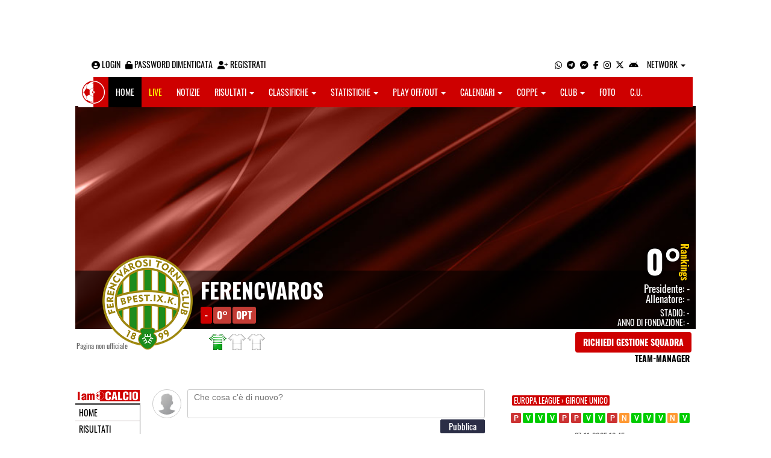

--- FILE ---
content_type: text/html; charset=UTF-8
request_url: https://benevento.iamcalcio.it/social/squadre/9427/ferencvaros/
body_size: 6040
content:
<!DOCTYPE html><html lang="it"><head><script async src="https://www.googletagmanager.com/gtag/js?id=G-7CLCKJ1X36"></script><script src="https://static.iamcalcio.it/engine/js/gtag.js"></script><meta name="theme-color" content="#ce0000" /><base href="https://benevento.iamcalcio.it/" /><meta charset="utf-8" /><meta http-equiv="X-UA-Compatible" content="IE=edge" /><meta name="viewport" content="width=device-width, initial-scale=1.0" /><link rel="manifest" href="manifest.php"><meta http-equiv="refresh" content="300" /><title>Ferencvaros Squadra Calcio - I AM CALCIO BENEVENTO</title><meta name="description" content="I am Calcio, social magazine sul mondo del calcio. Classifiche, pronostici e risultati in tempo reale"><meta name="keywords" content="calcio, notizie, social, allenatore, calciatore, preparatore, dirigente, presidente, fotografo, redattore, arbitro, risultati, diretta, live, pronostici, calendario, classifica, supporter, tifoso, mister" /><meta property="fb:app_id" content="424773484289889" /><link href="https://media5.iamcalcio.it/_repository/favicon/benevento.favicon.ico" rel="icon" type="image/x-icon" /><link rel="apple-touch-icon" href="https://media5.iamcalcio.it/_repository/apple-touch/benevento.apple-touch.png" /><link rel="alternate" type="application/rss+xml" title="I AM CALCIO BENEVENTO" href="https://benevento.iamcalcio.it/rss/news/" /><style>:root{--main-bg-color: #ce0000; --main-font-color: #ffffff;}</style><link href="https://static.iamcalcio.it/engine/assets-cached/iac_9d85bf788898fb9df8e2f2468fcb45c7.css" rel="stylesheet" type="text/css" /><link href="https://static.iamcalcio.it/engine/assets-cached/iac_048305fd096b6d82da9ec967a74c1c33.css" rel="stylesheet" type="text/css" /><script async src="https://www.googletagservices.com/tag/js/gpt.js"></script><script data-ad-client="ca-pub-1271695306484538" async src="https://pagead2.googlesyndication.com/pagead/js/adsbygoogle.js"></script></head><body data-network="3" class="skinned"><a href="#" class="adv-skin-weben" target="_blank">&nbsp;</a><div class="container container-main-wbn"><nav id="topbar"><ul class="pull-left"><li><form class="form-inline" method="post"><div class="form-group"><input name="user" type="text" class="form-control" placeholder="nickname" required></div> <div class="form-group"><input name="pass" type="password" class="form-control" placeholder="password" required></div> <button type="submit" class="btn btn-default"><i class="fa-solid fa-user"></i> Accedi</button></form></li><li><a class="login-button" href="#"><i class="fa-solid fa-user-circle" aria-hidden="true" title="Effettua il login"></i> Login</a></li><li><a href="forgot_password.html"><i class="fa-solid fa-unlock" title="Password dimenticata?"></i> Password dimenticata</a></li><li><a href="registrazione.html"><i class="fa-solid fa-user-plus"></i> Registrati</a></li></ul><ul class="pull-right"><li><a class="socialIcons whatsapp" href="https://api.whatsapp.com/send?phone=3333986777" title="Contatta I AM CALCIO BENEVENTO su WhatsApp" target="_blank"><i class="fa-brands fa-whatsapp"></i></a></li><li><a class="socialIcons telegram" href="https://t.me/+393333986777" title="Contatta I AM CALCIO BENEVENTO su Telegram"  target="_blank"><i class="fa-brands fa-telegram-plane"></i></a></li><li><a class="socialIcons messenger" href="https://www.messenger.com/t/iamcalciobenevento/" title="Contatta I AM CALCIO BENEVENTO su Messenger" target="_blank"><i class="fa-brands fa-facebook-messenger"></i></a></li><li><a class="socialIcons facebook" href="https://www.facebook.com/iamcalciobenevento/" title="Visita I AM CALCIO BENEVENTO su Facebook" target="_blank"><i class="fa-brands fa-facebook-f"></i></a></li><li><a class="socialIcons instagram" href="https://www.instagram.com/iamcalcio_benevento/" title="Visita I AM CALCIO BENEVENTO su Instagram" target="_blank"><i class="fa-brands fa-instagram"></i></a></li><li><a class="socialIcons twitter" href="https://twitter.com/iamcalciobeneve" title="Visita I AM CALCIO BENEVENTO su Twitter" target="_blank"><i class="fa-brands fa-x-twitter"></i></a></li><li><a href="#" id="download-app-header" class="socialIcons app-android" title="App I AM CALCIO per Android" target="_blank"><i class="fa-brands fa-android"></i></a></li><li class="dropdown networks-list"><a href="#" class="dropdown-toggle" data-toggle="dropdown" role="button" aria-haspopup="true" aria-expanded="false">Network <span class="caret"></span></a><ul class="dropdown-menu"><li class="network-italia"><a href="https://iamcalcio.it">Italia</a></li><li><a href="https://alessandria.iamcalcio.it">Alessandria</a></li><li><a href="https://aosta.iamcalcio.it">Aosta</a></li><li><a href="https://asti.iamcalcio.it">Asti</a></li><li><a href="https://avellino.iamcalcio.it">Avellino</a></li><li><a href="https://bari.iamcalcio.it">Bari</a></li><li><a href="https://bat.iamcalcio.it">Bat</a></li><li><a href="https://benevento.iamcalcio.it">Benevento</a></li><li><a href="https://biella.iamcalcio.it">Biella</a></li><li><a href="https://brindisi.iamcalcio.it">Brindisi</a></li><li><a href="https://campobasso.iamcalcio.it">Campobasso</a></li><li><a href="https://caserta.iamcalcio.it">Caserta</a></li><li><a href="https://catanzaro.iamcalcio.it">Catanzaro</a></li><li><a href="https://cosenza.iamcalcio.it">Cosenza</a></li><li><a href="https://crotone.iamcalcio.it">Crotone</a></li><li><a href="https://cuneo.iamcalcio.it">Cuneo</a></li><li><a href="https://foggia.iamcalcio.it">Foggia</a></li><li><a href="https://isernia.iamcalcio.it">Isernia</a></li><li><a href="https://lecce.iamcalcio.it">Lecce</a></li><li><a href="https://matera.iamcalcio.it">Matera</a></li><li><a href="https://napoli.iamcalcio.it">Napoli</a></li><li><a href="https://novara.iamcalcio.it">Novara</a></li><li><a href="https://potenza.iamcalcio.it">Potenza</a></li><li><a href="https://reggiocalabria.iamcalcio.it">Reggio Calabria</a></li><li><a href="https://salerno.iamcalcio.it">Salerno</a></li><li><a href="https://taranto.iamcalcio.it">Taranto</a></li><li><a href="https://torino.iamcalcio.it">Torino</a></li><li><a href="https://vco.iamcalcio.it">Vco</a></li><li><a href="https://vercelli.iamcalcio.it">Vercelli</a></li><li><a href="https://vibovalentia.iamcalcio.it">Vibo Valentia</a></li></ul></li></ul></nav><nav id="topmenu" class="navbar navbar-default topmenu container navbar-fixed-top"><div><div class="navbar-header"><a class="navbar-brand visible-lg" href="/"><img src="https://media5.iamcalcio.it/logos/brand.png" alt="logo I AM CALCIO Benevento" title="I AM CALCIO Benevento" /></a><a class="navbar-brand visible-xs" href="/"><img src="https://media5.iamcalcio.it/logos/logo-navbar_3.png" alt="logo I AM CALCIO Benevento" title="I AM CALCIO Benevento" /></a><button type="button" class="navbar-toggle collapsed" data-toggle="collapse" data-target="#bs-example-navbar-collapse-1" aria-expanded="false"><span class="sr-only">Toggle navigation</span><span class="icon-bar"></span><span class="icon-bar"></span><span class="icon-bar"></span></button><ul class="nav navbar-nav pull-right nocollapse onlymobile"><li class="red"><a href="dirette.html">Live</a></li></ul></div><div class="collapse navbar-collapse" id="bs-example-navbar-collapse-1"><ul class="nav navbar-nav"><li id="item_topmenu_home"><a title="Homepage" href="/">Home</a></li><li id="item_topmenu_dirette" class="yellow"><a title="Risultati in tempo reale" href="dirette.html">Live</a></li><li id="item_topmenu_notizie"><a title="Ultime notizie" href="archive/">Notizie</a></li><li id="item_topmenu_risultati"><a title="Risultati" class="dropdown-toggle" data-toggle="dropdown" href="#">Risultati <span class="caret"></span></a><ul class="dropdown-menu multi-level"><li><a title="Risultati Serie A" href="risultati/3/serie-a/">Serie A</a></li><li><a title="Risultati Serie C Girone C" href="risultati/934/serie-c-girone-c/">Serie C Girone C</a></li><li><a title="Risultati Eccellenza Girone B" href="risultati/12/eccellenza-girone-b/">Eccellenza Girone B</a></li><li><a title="Risultati Promozione Girone C" href="risultati/18/promozione-girone-c/">Promozione Girone C</a></li><li><a title="Risultati Prima Categoria Girone D" href="risultati/96/prima-categoria-girone-d/">Prima Categoria Girone D</a></li><li class="dropdown-submenu"><a title="Risultati Seconda Categoria" href="#" class="dropdown-toggle" data-toggle="dropdown">Seconda Categoria</a><ul class="dropdown-menu"><li><a title="Risultati Seconda Categoria Girone D" href="risultati/104/2a-categoria-girone-d/">Seconda Categoria Girone D</a></li><li><a title="Risultati Seconda Categoria Girone E" href="risultati/105/2a-categoria-girone-e/">Seconda Categoria Girone E</a></li></ul></li><li class="dropdown-submenu"><a title="Risultati Terza Categoria" href="#" class="dropdown-toggle" data-toggle="dropdown">Terza Categoria</a><ul class="dropdown-menu"><li><a title="Risultati Terza Categoria Girone A" href="risultati/168/3a-categoria-girone-a/">Terza Categoria Girone A</a></li><li><a title="Risultati Terza Categoria Girone B" href="risultati/188/3a-categoria-girone-b/">Terza Categoria Girone B</a></li></ul></li></ul></li><li id="item_topmenu_classifiche"><a title="Classifiche" class="dropdown-toggle" data-toggle="dropdown" href="#">Classifiche <span class="caret"></span></a><ul class="dropdown-menu multi-level"><li><a title="Classifica Serie A" href="classifiche/3/serie-a/">Serie A</a></li><li><a title="Classifica Serie C Girone C" href="classifiche/934/serie-c-girone-c/">Serie C Girone C</a></li><li><a title="Classifica Eccellenza Girone B" href="classifiche/12/eccellenza-girone-b/">Eccellenza Girone B</a></li><li><a title="Classifica Promozione Girone C" href="classifiche/18/promozione-girone-c/">Promozione Girone C</a></li><li><a title="Classifica Prima Categoria Girone D" href="classifiche/96/prima-categoria-girone-d/">Prima Categoria Girone D</a></li><li class="dropdown-submenu"><a title="Classifica Seconda Categoria" href="#" class="dropdown-toggle" data-toggle="dropdown">Seconda Categoria</a><ul class="dropdown-menu"><li><a title="Classifica Seconda Categoria Girone D" href="classifiche/104/2a-categoria-girone-d/">Seconda Categoria Girone D</a></li><li><a title="Classifica Seconda Categoria Girone E" href="classifiche/105/2a-categoria-girone-e/">Seconda Categoria Girone E</a></li></ul></li><li class="dropdown-submenu"><a title="Classifica Terza Categoria" href="#" class="dropdown-toggle" data-toggle="dropdown">Terza Categoria</a><ul class="dropdown-menu"><li><a title="Classifica Terza Categoria Girone A" href="classifiche/168/3a-categoria-girone-a/">Terza Categoria Girone A</a></li><li><a title="Classifica Terza Categoria Girone B" href="classifiche/188/3a-categoria-girone-b/">Terza Categoria Girone B</a></li></ul></li></ul></li><li id="item_topmenu_statistiche"><a title="Statistiche Giocatori" class="dropdown-toggle" data-toggle="dropdown" href="#">Statistiche <span class="caret"></span></a><ul class="dropdown-menu multi-level"><li class="dropdown-submenu"><a title="Marcatori" href="#" class="dropdown-toggle" data-toggle="dropdown">Marcatori</a><ul class="dropdown-menu"><li><a title="Classifica marcatori" href="classifica-marcatori/3/serie-a/">Serie A</a></li><li><a title="Classifica marcatori" href="classifica-marcatori/12/eccellenza-girone-b/">Eccellenza Girone B</a></li><li><a title="Classifica marcatori" href="classifica-marcatori/96/prima-categoria-girone-d/">Prima Categoria Girone D</a></li></ul></li></ul></li><li id="item_topmenu_playoff_playout"><a title="Play off Play out" class="dropdown-toggle" data-toggle="dropdown" href="#">Play off/out <span class="caret"></span></a><ul class="dropdown-menu multi-level"><li><a title="Play off Play out Serie C" href="serie-c-playoff-playout/1426/">Serie C</a></li><li><a title="Play off Play out Eccellenza Nazionale" href="eccellenza-nazionale-playoff-playout/491/">Eccellenza Nazionale</a></li><li><a title="Play off Play out Eccellenza Campania" href="eccellenza-campania-playoff-playout/468/">Eccellenza Campania</a></li><li><a title="Play off Play out Promozione" href="promozione-playoff-playout/469/">Promozione</a></li><li><a title="Play off Play out Prima Categoria" href="1a-categoria-playoff-playout/470/">Prima Categoria</a></li><li><a title="Play off Play out Seconda Categoria" href="2a-categoria-playoff-playout/471/">Seconda Categoria</a></li><li><a title="Play off Play out Terza Categoria" href="3a-categoria-playoff-playout/472/">Terza Categoria</a></li></ul></li><li id="item_topmenu_calendari"><a title="Calendari" class="dropdown-toggle" data-toggle="dropdown" href="#">Calendari <span class="caret"></span></a><ul class="dropdown-menu multi-level"><li><a title="Calendario Serie A" href="calendari/3/serie-a/">Serie A</a></li><li><a title="Calendario Serie C Girone C" href="calendari/934/serie-c-girone-c/">Serie C Girone C</a></li><li><a title="Calendario Eccellenza Girone B" href="calendari/12/eccellenza-girone-b/">Eccellenza Girone B</a></li><li><a title="Calendario Promozione Girone C" href="calendari/18/promozione-girone-c/">Promozione Girone C</a></li><li><a title="Calendario Prima Categoria Girone D" href="calendari/96/prima-categoria-girone-d/">Prima Categoria Girone D</a></li><li class="menu-item dropdown dropdown-submenu"><a title="Calendario Seconda Categoria" href="#" class="dropdown-toggle" data-toggle="dropdown">Seconda Categoria</a><ul class="dropdown-menu"><li><a title="Calendario Seconda Categoria Girone D" href="calendari/104/2a-categoria-girone-d/">Seconda Categoria Girone D</a></li><li><a title="Calendario Seconda Categoria Girone E" href="calendari/105/2a-categoria-girone-e/">Seconda Categoria Girone E</a></li></ul></li><li class="menu-item dropdown dropdown-submenu"><a title="Calendario Terza Categoria" href="#" class="dropdown-toggle" data-toggle="dropdown">Terza Categoria</a><ul class="dropdown-menu"><li><a title="Calendario Terza Categoria Girone A" href="calendari/168/3a-categoria-girone-a/">Terza Categoria Girone A</a></li><li><a title="Calendario Terza Categoria Girone B" href="calendari/188/3a-categoria-girone-b/">Terza Categoria Girone B</a></li></ul></li></ul></li><li id="item_topmenu_coppe"><a title="Coppe" class="dropdown-toggle" data-toggle="dropdown" href="#">Coppe <span class="caret"></span></a><ul class="dropdown-menu multi-level"><li><a title="Coppa Champions League" href="champions-league-coppe/411/">Champions League</a></li><li><a title="Coppa Europa League" href="europa-league-coppe/1148/">Europa League</a></li><li><a title="Coppa Conference League" href="conference-league-coppe/2221/">Conference League</a></li><li><a title="Coppa Qualificazioni Mondiali" href="qualificazioni-mondiali-coppe/1654/">Qualificazioni Mondiali</a></li><li><a title="Coppa Coppa Italia" href="coppa-italia-coppe/493/">Coppa Italia</a></li><li><a title="Coppa Supercoppa Serie C" href="supercoppa-serie-c-coppe/1429/">Supercoppa Serie C</a></li><li><a title="Coppa Coppa Italia Serie C" href="coppa-italia-serie-c-coppe/402/">Coppa Italia Serie C</a></li><li><a title="Coppa Coppa Italia Eccellenza Campania" href="coppa-italia-eccellenza-campania-coppe/405/">Coppa Italia Eccellenza Campania</a></li><li><a title="Coppa Coppa Italia Promozione Campania" href="coppa-italia-promozione-campania-coppe/2049/">Coppa Italia Promozione Campania</a></li><li><a title="Coppa Coppa Campania Prima Categoria" href="coppa-campania-1a-categoria-coppe/524/">Coppa Campania Prima Categoria</a></li><li><a title="Coppa Coppa Campania Seconda Categoria" href="coppa-campania-2a-categoria-coppe/525/">Coppa Campania Seconda Categoria</a></li><li><a title="Coppa Coppa Terza Categoria Benevento" href="coppa-terza-categoria-benevento-coppe/754/">Coppa Terza Categoria Benevento</a></li></ul></li><li id="item_topmenu_performance"><a title="Club" class="dropdown-toggle" data-toggle="dropdown" href="#">Club <span class="caret"></span></a><ul class="dropdown-menu multi-level"><li><a title="Performance stagionale" href="performance/3/">Performance stagionale</a></li><li><a title="Top 10 del mese" href="top10/3/12-2025.html">Top 10 del mese</a></li></ul></li><li id="item_topmenu_foto"><a title="Foto" href="archivio-foto.html">Foto</a></li><li id="item_topmenu_comunicati"><a title="Comunicati stampa" href="comunicati/">C.U.</a></li></ul></div></div></nav><header id="socialHeader" class="skinned"><section id="cover"><figure class="cover"><img id="coverPreview" src="https://media5.iamcalcio.it/upload/covers_default/coper_10.jpg" alt=""></figure><div class="clubDetails"><div class="details"><figure class="clubAvatar"><img id="avatarClub" src="https://media5.iamcalcio.it/colors/badges/realsize/popular/ferencvaros.png" alt=""/></figure><div class="infoClub"><span class="fullname"><a href="social/squadre/9427/ferencvaros/">Ferencvaros</a></span><span class="label">-</span><span class="label important rankings_status">0&deg;</span><span class="label important rankings_status">0pt</span></div><div class="info2Club"><span class="performanceRankings"> <a href="performance/3/2025-2026.html" target="_blank">0&deg;</a><span class="rankingsTitle">Rankings</span></span><span class="role">Presidente: <a href="#">-</a></span><span class="couch">Allenatore: <a href="#">-</a></span><span class="class">Stadio: <a href="#">-</a></span><span class="club">Anno di fondazione: -</span></div></div><div class="certified">Pagina non ufficiale</div><div class="settings"><div><span class="shirts"><img src="https://media5.iamcalcio.it/colors/uniforms/others/t_122.png" alt="" /><img src="https://media5.iamcalcio.it/colors/uniforms/others/default.png" alt="" /><img src="https://media5.iamcalcio.it/colors/uniforms/others/default.png" alt="" /></span></div><div><a href="accedi.html" class="btn">Richiedi gestione squadra</a><span class="listTeamManagerInClub"><span>Team-Manager</span></span></div></div></div></section></header><div class="row bg-white margin-bottom-10"><div class="col-md-12 leaderboard"><div data-tag="BANNER_H1_PUSHBAR" data-network="benevento" data-ref="div-gpt-ad-1594302460650-0" id="div-gpt-ad-1594302460650-0" data-slot="/4002086/IAM_970x90" data-square="[[970,90]]" data-where="desktop-altre" class="googlepubads"></div></div></div><section id="wrapper"><nav id="mainmenu"><a class="logo_live" href="https://benevento.iamcalcio.it/" target="_blank"><img width="108" src="https://media5.iamcalcio.it/_repository/loghi/benevento.logo.png" alt="I AM CALCIO BENEVENTO"></a><ul><li><a href="/">Home</a></li><li><a href="risultati/">Risultati</a></li><li><a href="classifiche/">Classifiche</a></li><li><a href="playoff-playout/">Playoff/out</a></li><li><a href="calendari/">Calendari</a></li><li><a href="coppe/">Coppe</a></li><li><a href="dirette.html">Dirette</a></li><li><a href="infinite.html">Cronaca Live</a></li><li><a href="archivio-foto.html">Foto</a></li><li class="active"><a href="social/squadre/9427/ferencvaros/">Bacheca</a></li><li><a href="social/squadre/9427/ferencvaros/rosa.html">Rosa</a></li><li><a href="social/squadre/9427/ferencvaros/staff-tecnico.html">Staff Tecnico</a></li><li><a href="social/squadre/9427/ferencvaros/preparatori.html">Preparatori</a></li><li><a href="social/squadre/9427/ferencvaros/organigramma.html">Organigramma</a></li><li><a href="social/squadre/9427/ferencvaros/dati-societa.html">Dati società</a></li><li><a href="social/squadre/9427/ferencvaros/storia.html">Storia</a></li><li><a href="social/squadre/9427/ferencvaros/calciomercato.html">Calciomercato</a></li></ul></nav><section id="socialWallClub" data-club="9427" data-rel-href="https://benevento.iamcalcio.it/_inc/"><form id="statusClub" class="inactive" action="https://benevento.iamcalcio.it/accedi.html" method="post"><label><img class="userAvatar" src="https://static.iamcalcio.it/engine/images/default.m.jpg" alt="" /></label><label><textarea id="writeStatusClub" name="writeStatusClub" placeholder="Che cosa c'è di nuovo?" cols="80" rows="2"></textarea></label><span class="spanCommentClub"><input type="submit" id="publishStatusClub" name="publishStatus" value="pubblica" /></span></form></section><aside id="layer"><div class="seasons"><a class="sticker" href="social/squadre/9427/ferencvaros/tabellini/6037/girone-unico.html">Europa League &rsaquo; Girone Unico</a></div><div data-tag="BANNER_DX1" data-network="benevento" data-ref="div-gpt-ad-20815966-0" id="div-gpt-ad-20815966-0" data-slot="/4002086/IAM_BN_300x250" data-square="[[300,250]]" data-where="desktop-altre" class="googlepubads"></div><div class="trend"><a href="diretta-live-tabellino/ferencvaros-tottenham/437754.html" title="1:2 (Ferencvaros - Tottenham) 03.10.2024" class="loser" target="_blank"></a><a href="diretta-live-tabellino/ferencvaros-nizza/437773.html" title="1:0 (Ferencvaros - Nizza) 24.10.2024" class="winner" target="_blank"></a><a href="diretta-live-tabellino/dinamo-kiev-ferencvaros/437800.html" title="0:4 (Dinamo Kiev - Ferencvaros) 07.11.2024" class="winner" target="_blank"></a><a href="diretta-live-tabellino/ferencvaros-malmo-ff/437816.html" title="4:1 (Ferencvaros - Malmo FF) 28.11.2024" class="winner" target="_blank"></a><a href="diretta-live-tabellino/paok-ferencvaros/437824.html" title="5:0 (PAOK - Ferencvaros) 12.12.2024" class="loser" target="_blank"></a><a href="diretta-live-tabellino/eintracht-francoforte-ferencvaros/437850.html" title="2:0 (Eintracht Francoforte - Ferencvaros) 23.01.2025" class="loser" target="_blank"></a><a href="diretta-live-tabellino/ferencvaros-az-alkmaar/437867.html" title="4:3 (Ferencvaros - AZ Alkmaar) 30.01.2025" class="winner" target="_blank"></a><a href="diretta-live-tabellino/ferencvaros-viktoria-plzen/440904.html" title="3:0 (Ferencvaros - Viktoria Plzen) 13.02.2025" class="winner" target="_blank"></a><a href="diretta-live-tabellino/viktoria-plzen-ferencvaros/440903.html" title="3:0 (Viktoria Plzen - Ferencvaros) 20.02.2025" class="loser" target="_blank"></a><a href="diretta-live-tabellino/ferencvaros-viktoria-plzen/457779.html" title="1:1 (Ferencvaros - Viktoria Plzen) 25.09.2025" class="pair" target="_blank"></a><a href="diretta-live-tabellino/genk-ferencvaros/457794.html" title="0:1 (Genk - Ferencvaros) 02.10.2025" class="winner" target="_blank"></a><a href="diretta-live-tabellino/rb-salisburgo-ferencvaros/457801.html" title="2:3 (RB Salisburgo - Ferencvaros) 23.10.2025" class="winner" target="_blank"></a><a href="diretta-live-tabellino/ferencvaros-ludogorets-razgrad/457833.html" title="3:1 (Ferencvaros - Ludogorets Razgrad) 06.11.2025" class="winner" target="_blank"></a><a href="diretta-live-tabellino/fenerbahce-sk-ferencvaros/457841.html" title="1:1 (Fenerbahce SK - Ferencvaros) 27.11.2025" class="pair" target="_blank"></a><a href="diretta-live-tabellino/ferencvaros-glasgow-rangers/457855.html" title="2:1 (Ferencvaros - Glasgow Rangers) 11.12.2025" class="winner" target="_blank"></a></div><table class="turn"><tr><td colspan="3" class="kickoff"><span class="date_dmY">27-11-2025</span><span class="date_Hi">18:45</span></td></tr><tr><td class="club clubHome" style="background-image:url(https://media5.iamcalcio.it/colors/uniforms/others/t_164.png)"><a href="#">Fenerbahce SK</a><span></span></td><td class="aside"><a href="diretta-live-tabellino/fenerbahce-sk-ferencvaros/457841.html" title="vai al tabellino" target="_blank">1 - 1</a></td><td class="club clubVisitors" style="background-image:url(https://media5.iamcalcio.it/colors/uniforms/others/t_122.png)"><a href="#">Ferencvaros</a><span></span></td></tr><tr><td colspan="3" class="kickoff gray"><span class="date_dmY">11-12-2025</span><span class="date_Hi">18:45</span></td></tr><tr><td class="club clubHome gray" style="background-image:url(https://media5.iamcalcio.it/colors/uniforms/others/t_122.png)"><a href="#">Ferencvaros</a><span></span></td><td class="aside gray"><a href="diretta-live-tabellino/ferencvaros-glasgow-rangers/457855.html" title="vai al tabellino" target="_blank">2 - 1</a></td><td class="club clubVisitors gray" style="background-image:url(https://media5.iamcalcio.it/colors/uniforms/others/t_23.png)"><a href="#">Glasgow Rangers</a><span></span></td></tr><tr><td colspan="3" class="kickoff"><span class="date_dmY">22-01-2026</span><span class="date_Hi">21:00</span></td></tr><tr><td class="club clubHome" style="background-image:url(https://media5.iamcalcio.it/colors/uniforms/others/t_122.png)"><a href="#">Ferencvaros</a><span></span></td><td class="aside"><a href="diretta-live-tabellino/ferencvaros-panathinaikos/457886.html" title="vai al tabellino" target="_blank"> - </a></td><td class="club clubVisitors" style="background-image:url(https://media5.iamcalcio.it/colors/uniforms/others/t_112.png)"><a href="#">Panathinaikos</a><span></span></td></tr><tr><td colspan="3" class="kickoff gray"><span class="date_dmY">29-01-2026</span><span class="date_Hi">15:00</span></td></tr><tr><td class="club clubHome gray" style="background-image:url(https://media5.iamcalcio.it/colors/uniforms/others/t_21.png)"><a href="#">Nottingham Forest</a><span></span></td><td class="aside gray"><a href="diretta-live-tabellino/nottingham-forest-ferencvaros/457901.html" title="vai al tabellino" target="_blank"> - </a></td><td class="club clubVisitors gray" style="background-image:url(https://media5.iamcalcio.it/colors/uniforms/others/t_122.png)"><a href="#">Ferencvaros</a><span></span></td></tr></table><div data-tag="BANNER_DX2" data-network="benevento" data-ref="div-gpt-ad-1543484773267-0" id="div-gpt-ad-1543484773267-0" data-slot="/4002086/IAM_BN_300x250_2" data-square="[300,250]" data-where="desktop-altre" class="googlepubads"></div><section id="playersList"><h2><a href="social/squadre/9427/ferencvaros/rosa.html">Rosa Ferencvaros</a></h2><nav><ul class="goalie"><li><span></span> <a href="scheda-giocatore/dibusz-daanes/25006/">Dibusz</a></li><li><span></span> <a href="scheda-giocatore/bogdan-adam/85031/">Bogdan</a></li></ul><ul class="defender"><li><span></span> <a href="scheda-giocatore/civic-eldar/78127/">Civic</a></li><li><span></span> <a href="scheda-giocatore/botka-endre/85035/">Botka</a></li></ul><ul class="midfielder"><li><span></span> <a href="scheda-giocatore/siger-david/83119/">Siger</a></li><li><span></span> <a href="scheda-giocatore/vecsei-balint/22242/">Vecsei</a></li><li><span></span> <a href="scheda-giocatore/marin-marko/65200/">Marin</a></li><li><span></span> <a href="scheda-giocatore/laaadouni-aaassa/92869/">Laïdouni</a></li><li><span></span> <a href="scheda-giocatore/abu-fani-mohammed/98157/">Abu Fani</a></li></ul><ul class="attacker"><li><span></span> <a href="scheda-giocatore/kharaishvili-giorgi/76434/">Kharaishvili</a></li><li><span></span> <a href="scheda-giocatore/frederiksen-nikolai-baden/73816/">Frederiksen</a></li><li><span></span> <a href="scheda-giocatore/varga-barnabas/94546/">Varga</a></li><li><span></span> <a href="scheda-giocatore/pesic-aleksandar/30798/">Pesic</a></li></ul><ul class="others"></ul></nav></section><ul id="managers"><li class="title"><a href="social/squadre/9427/ferencvaros/staff-tecnico.html">Staff Tecnico</a></li><li class="title"><a href="social/squadre/9427/ferencvaros/preparatori.html">Preparatori</a></li><li></li><li class="title"><a href="social/squadre/9427/ferencvaros/organigramma.html">Organigramma</a></li></ul><div id="privacyPolicy"><p><a href="#" id="download-app-footer" title="App I AM CALCIO per Android"><img alt="App I AM CALCIO per Android" src="https://static.iamcalcio.it/engine/images/btn_webapp.png" /></a> <a target="_blank" href="https://benevento.iamcalcio.it/widget-classifiche-risultati-squadre-calcio.html"><img alt="Widget classifiche e risultati" src="https://static.iamcalcio.it/engine/images/btn_widget.png"></a></p><div data-tag="BANNER_DX3" data-network="benevento" data-ref="div-gpt-ad-1659435272085-0" id="div-gpt-ad-1659435272085-0" data-slot="/4002086/IAC_ITA_300x250_3" data-square="[300,250]" data-where="desktop-altre" class="googlepubads"></div><p><a href="note_legali.html" title="Note legali">Note legali</a> - <a href="privacy.html" title="Privacy">Privacy</a> - <a href="contatti.html" title="Contatti">Contatti</a> - <a href="pubblicita.html" title="Pubblicit&agrave;">Pubblicit&agrave;</a> - <a href="chi_siamo.html" title="Chi siamo">Chi siamo</a> - <a href="segnala-abuso.html" title="Segnala abuso">Segnala abuso</a></p><p>I AM CALCIO è una testata giornalistica quotidiana registrata presso il Tribunale di Benevento con autorizzazione n. 08/13. Iscrizione al ROC n. 17031.</p><p><a href="https://www.mindthelab.it/" title="Mind the Lab" target="_blank">Mind the Lab</a> - P.IVA 01377360621 - Tutti i diritti riservati.</p></div></aside></section></div><script src="https://static.iamcalcio.it/engine/js/jquery.js"></script><script src="https://static.iamcalcio.it/engine/assets-cached/iac_794cce68f74af4ae95d61298c03e02c3.js"></script><script src="https://static.iamcalcio.it/engine/js/bootstrap.min.js?v=20240710.01"></script><script src="https://static.iamcalcio.it/engine/js/club.booking.js?v=20240710.01"></script><script src="https://static.iamcalcio.it/engine/js/social.common.js?v=20240710.01"></script><script src="https://static.iamcalcio.it/engine/js/jquery.textarea.autosize.js?v=20240710.01"></script><script src="https://static.iamcalcio.it/engine/js/social.wall.clubs.js?v=20240710.01"></script><script src="https://static.iamcalcio.it/engine/js/jquery.confirm.js?v=20240710.01"></script><script src="https://static.iamcalcio.it/engine/js/jquery.paged.scroll.js?v=20240710.01"></script><script src="https://static.iamcalcio.it/engine/js/jquery.paged.scroll.init.js?v=20240710.01"></script><script src="https://static.iamcalcio.it/engine/js/clever.js?v=20240710.01"></script><div data-tag="BANNER_SKIN" data-network="benevento" data-ref="div-gpt-ad-1655746612011-0" id="div-gpt-ad-1655746612011-0" data-slot="/4002086/IAC_SKIN_FLEX" data-square="[1920,1080]" data-where="skin" class="googlepubadsskin"></div></body></html>

--- FILE ---
content_type: text/html; charset=utf-8
request_url: https://www.google.com/recaptcha/api2/aframe
body_size: 267
content:
<!DOCTYPE HTML><html><head><meta http-equiv="content-type" content="text/html; charset=UTF-8"></head><body><script nonce="S9MVi2VEJeqqF-JJKDSLNg">/** Anti-fraud and anti-abuse applications only. See google.com/recaptcha */ try{var clients={'sodar':'https://pagead2.googlesyndication.com/pagead/sodar?'};window.addEventListener("message",function(a){try{if(a.source===window.parent){var b=JSON.parse(a.data);var c=clients[b['id']];if(c){var d=document.createElement('img');d.src=c+b['params']+'&rc='+(localStorage.getItem("rc::a")?sessionStorage.getItem("rc::b"):"");window.document.body.appendChild(d);sessionStorage.setItem("rc::e",parseInt(sessionStorage.getItem("rc::e")||0)+1);localStorage.setItem("rc::h",'1768726327278');}}}catch(b){}});window.parent.postMessage("_grecaptcha_ready", "*");}catch(b){}</script></body></html>

--- FILE ---
content_type: application/javascript; charset=utf-8
request_url: https://fundingchoicesmessages.google.com/f/AGSKWxWY6LqpM9pd7ZrSp9QfeBDk8YPgikfarpjOgPEvTzU8ZAhAvLj8eALcYmk9pt2VYCOJhhgKblzBj-NQQ8y4TO9OTzl3LVqUCybM2TkC_OTCpcgGthEtKjSB-Od-0MLOafOtGrQCj8p6TNfc15-EoxOw3vhTA9L5GDfKezXue1OxqMjkSTLmARHn2mPT/_/adModule..ae/ads//showSp.php?/banner_ads./admarker.
body_size: -1291
content:
window['ed87f850-d4ec-45b4-8054-a1f2172456bf'] = true;